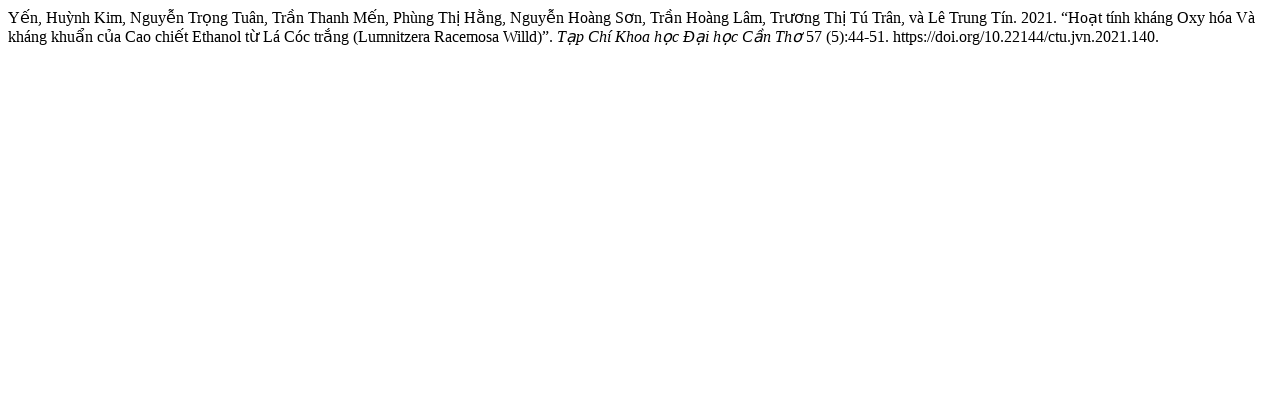

--- FILE ---
content_type: text/html; charset=UTF-8
request_url: https://ctujsvn.ctu.edu.vn/index.php/ctujsvn/citationstylelanguage/get/chicago-author-date?submissionId=4043&publicationId=4043
body_size: 509
content:
<div class="csl-bib-body">
  <div class="csl-entry">Yến, Huỳnh Kim, Nguyễn Trọng Tuân, Trần Thanh Mến, Phùng Thị Hằng, Nguyễn Hoàng Sơn, Trần Hoàng Lâm, Trương Thị Tú Trân, và Lê Trung Tín. 2021. “Hoạt tính kháng Oxy hóa Và kháng khuẩn của Cao chiết Ethanol từ Lá Cóc trắng (Lumnitzera Racemosa Willd)”. <i>Tạp Chí Khoa học Đại học Cần Thơ</i> 57 (5):44-51. https://doi.org/10.22144/ctu.jvn.2021.140.</div>
</div>